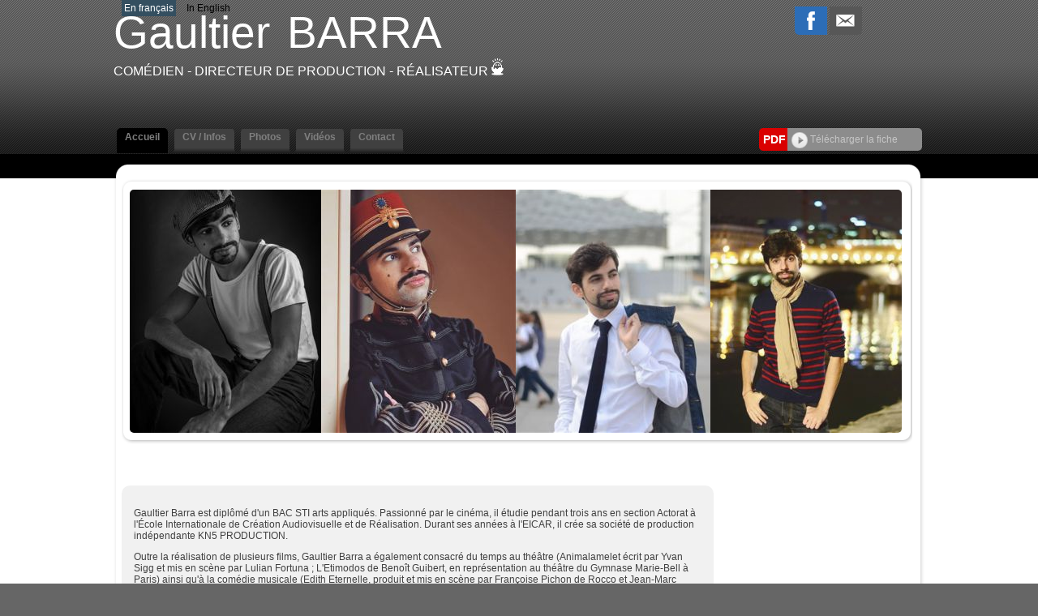

--- FILE ---
content_type: text/html;charset=UTF-8
request_url: https://www.gaultierbarra.fr/accueil.cfm/740946_gaultier_barra.html
body_size: 8725
content:




<!DOCTYPE html PUBLIC "-//W3C//DTD XHTML 1.0 Strict//EN" "http://www.w3.org/TR/xhtml1/DTD/xhtml1-strict.dtd">
<html xmlns="http://www.w3.org/1999/xhtml">
<head>
	<meta name="viewport" content="width=device-width">
	<meta http-equiv="Content-Type" content="text/html; charset=utf-8" />
	<meta name="Keywords" content="Gaultier BARRA - Com&eacute;dien - Directeur de production - Réalisateur " />

	<meta name="Description" content="Gaultier BARRA - Com&eacute;dien - Directeur de production - Réalisateur " />

	<META NAME="Author" content="Gaultier BARRA - Com&eacute;dien - Directeur de production - Réalisateur 
	<META NAME="revisit-after" CONTENT="10 days">
	<meta name="google-site-verification" content="BlSHju87657B1TRY_O8qfEmD-aRRCf_TOqinTJey4Yk" />
	<META NAME="Category" CONTENT="Internet">
	<META NAME="Publisher" CONTENT="cc.communication">
	<META NAME="Copyright" CONTENT="Gaultier BARRA Com&eacute;dien -Directeur de production -Réalisateur ">
	<META NAME="Generator" CONTENT="dreamweaver CS3, photoshop">
	<meta property="og:url" content="https://www.gaultierbarra.fr" />


	<title>
		Gaultier BARRA - Com&eacute;dien -
		        Directeur de production - Réalisateur 
	</title>

	
	    	<link rel="image_src" href='https://diffusionph.cccommunication.biz/jpgok/Repbr/740/740946_1.jpg' />
	    	
	    		<link id="favicon" rel="shortcut icon" type="image/jpg" href="https://diffusionph.cccommunication.biz/jpgok/Repbr/740/740946_1.jpg" />
	    	
	


	<link rel="stylesheet" type="text/css" href="/css/styles.css?id=v2" />
	<link rel="stylesheet" type="text/css" href="/css/SpryTabbedPanels.css" />
	<link rel="stylesheet" type="text/css" href="/css/SpryTabbedPanels.css?id=v2" />
	<script type="text/javascript" src="/js/SpryTabbedPanels.js?id=v2"></script>
	<script type="text/JavaScript" src="/js/curvycorners.src.js?id=v2"></script>
	<script type="text/javascript" src="/js/iepngfix_tilebg.js"></script>
	<script language="JavaScript" type="text/javascript" src="https://www.cccommunication.biz/js/popup.js"></script>



	<link rel="stylesheet" type="text/css" href="/css/style_desktop.css" />
	<link rel="stylesheet" type="text/css" href="/css/style_mobile.css" />



	
	    <script type="text/javascript" src="https://ajax.googleapis.com/ajax/libs/jquery/1.9.0/jquery.min.js"></script>
		<script src="https://commun.cccommunication.biz/js/ajax_jquery.js" type="text/javascript"></script>
	    <script type="text/javascript" src="/js/lightbox_plus.js"></script>
		<link rel="stylesheet" href="/css/lightbox.css" type="text/css" media="screen" />
	    <script>
		    $(document).ready(function(){
		        //Example of preserving a JavaScript event for inline calls.
		        $("#click").click(function(){
		            $('#click').css({"background-color":"#f00", "color":"#000000", "cursor":"inherit"}).text("Open this window again and this message will still be here.");
		            return false;
		        });
		    });

		    var current = 0;
			$(document).on('keyup', function (e) {
			        switch (e.which) {
			            case 37:
			                $('#prevLink').click();
			                break;

			            case 39:
			                $('#nextLink').click();
			                break;
			    }
			});


		    function toggle(obj,pos_bt,txt) {
		        var el = document.getElementById(obj);
		        el.style.display = (el.style.display != 'none' ? 'none' : '' );
		        document.getElementById(pos_bt).src=(document.getElementById(pos_bt).src != 'https://www.gaultierbarra.fr/media/img/home2/bt_moins_H.gif'?'/media/img/home2/bt_moins_H.gif' : '/media/img/home2/bouton_plus.gif');
		        document.getElementById(txt).className=(document.getElementById(txt).className != 'marron upper'?'marron upper' : 'gris bold upper');
		    }

		</script>
	

	<script type="text/javascript" src="https://commun.cccommunication.biz/js/jwplayer.js"></script>

	<style type="text/css">
	
		
			a {
				color:#FFFFFF;
			}
			a.lien_blanc:hover {
				color:#FFFFFF;
			}
			a.lien_tags:hover {
				color:#FFFFFF;
			}
			.couleur_fond {
				background-color:#FFFFFF;
			}
			.fd_couleur_agence {
				background-color:#344F60;
			}
			.couleur_txt{
				color:#344F60;
			}
			.TabbedPanelsTabSelected a:hover, .TabbedPanelsTabSelected a:active, .TabbedPanelsTabSelected a:visited, .TabbedPanelsTabSelected a:link{
				color:#FFFFFF;
			}
			#logo {
				color:#FFFFFF;
			}
			#frame_haut {
				
			}
		
	</style>
</head>

<body>
	
    <div id="mobileMenu">
		<div class="closeMobileMenu">
			<a href="#" id="burger-button" class="toggleMobileMenu-button crossed"><span>Bouton ouvrir/fermer</span></a>
		</div>
		
            <ul class="menuElements">
            	 <li class="mobileMenuElement" href="/accueil.cfm/740946_gaultier_barra.html">
                	<a href="/accueil.cfm/740946_gaultier_barra.html" class="selected">Accueil </a>
                </li>

            	<li class="mobileMenuElement" href="/cv_infos.cfm/740946_gaultier_barra.html">
                	<a href="/cv_infos.cfm/740946_gaultier_barra.html" >CV / Infos  </a>
                </li>
            	<li class="mobileMenuElement" href="/photos.cfm/740946_gaultier_barra.html">
                	<a href="/photos.cfm/740946_gaultier_barra.html" >Photos </a>
                </li>
				
	               <li class="mobileMenuElement" href="/videos.cfm/740946_gaultier_barra.html">
	                	<a href="/videos.cfm/740946_gaultier_barra.html" >Vid&eacute;os </a>
	                </li>
	            
	                <li class="mobileMenuElement" href="/contact.cfm/740946_gaultier_barra.html">
	                	<a href="/contact.cfm/740946_gaultier_barra.html" >Contact</a>
	                </li>
	            
            </ul>
    	
    	<div id="div_langue_mobile">
	        	
	                <span class="fd_couleur_agence" >FR</span>
	            

	            <span class="T16"><B></B></span>

	            
	                	<a href="http://www.gaultierbarra.fr/accueil.cfm/740946_gaultier_barra.html?&modLg=en" class="secondLng">EN</a>
	                
	        </div>
    </div>


<div id="frame_haut">
	

		<div id="contenu_frame_haut" class="contenant">
	   		<div id="div_langue" class="hideOnMobile">
	        	
	                <span class="fd_couleur_agence desktopOnly" >En fran&ccedil;ais</span>
	                <span class="fd_couleur_agence hideOnDesktop" >FR</span>
	            

	            <span class="T16"><B></B></span>

	            
	                	<a href="http://www.gaultierbarra.fr/accueil.cfm/740946_gaultier_barra.html?&modLg=en" class="secondLng desktopOnly">In English</a>
	                	<a href="http://www.gaultierbarra.fr/accueil.cfm/740946_gaultier_barra.html?&modLg=en" class="secondLng hideOnDesktop">EN</a>
	                
	        </div>
	    	
	        <div id="logo" >
	        	<a href="#" id="burger-button" class="toggleMobileMenu-button mobileOnly"><span>Bouton ouvrir/fermer</span></a>
	        	<div class="logoWrapper">
	                
	                	<a href="/accueil.cfm/740946_gaultier_barra.html">
	                		<span class="arial_55">Gaultier</span><span class="nameSpacer">&nbsp;&nbsp;&nbsp;&nbsp;&nbsp;&nbsp;</span>
	                		<span class="arial_black_55">BARRA</span>
	                	</a>
	                
	                <div class="listSpe"> Com&eacute;dien -
		                        Directeur de production - Réalisateur 

<a href="http://www.cccom.fr/?utm_source=site_refact_www_gaultierbarra_fr&utm_medium=site&utm_campaign=poweredby" target="_blank"><img src="https://production.cccommunication.biz/media/img/logos/poweredby/pwbycccom_CAN.png" alt="CC.Communication, cr&eacute;ation de sites web et &eacute;dition de logiciels en ligne" border="0" /></a>

					</div>
	        	</div>
	            <div class="shareButtons">

	                <div class="parmail">
	                	
                <a href="http://www.facebook.com/share.php?u=http://www.gaultierbarra.fr/accueil.cfm/740946_gaultier_barra.html" style="cursor:hand ;"  target="_blank"><img src="/media/img/logo_facebook.png" /></a>
            
            <a href="http://parmail.cccom.fr/share.cfm?p=90406&u=http://www.gaultierbarra.fr/accueil.cfm/740946_gaultier_barra.html" style="cursor:hand; "  target="_blank"><img src="/media/img/logo_email.png" /></a>
            
        
        
	                </div>
	                <div class="facebook">
	                	
                    
                    
<div id="fb-root"></div>
<script>(function(d, s, id) {
  var js, fjs = d.getElementsByTagName(s)[0];
  if (d.getElementById(id)) return;
  js = d.createElement(s); js.id = id;
  js.src = "//connect.facebook.net/fr_CA/all.js#xfbml=1&appId=166474470087017";
  fjs.parentNode.insertBefore(js, fjs);
}(document, 'script', 'facebook-jssdk'));</script>                
                
                
                    <div class="fb-like" data-href="http://www.gaultierbarra.fr" data-send="true" data-layout="button_count" data-width="450" data-show-faces="false"></div>

             	
	                </div>
	            </div>
	        </div>
    

			

	        <div id="Menu" class="TabbedPanels hideOnMobile">
	        	
		            <ul class="TabbedPanelsTabGroup">
		            	<li class="bord_menu TabbedPanelsTabd"></li>
		            	<a href="/accueil.cfm/740946_gaultier_barra.html">
		               		<li class="T12 gras TabbedPanelsTab arr_5_haut TabbedPanelsTabSelected" href="/accueil.cfm/740946_gaultier_barra.html">
		                		Accueil
		                	</li>
		                </a>
		                <li class="bord_menu TabbedPanelsTabg"></li>

		            	<li class="bord_menu TabbedPanelsTabd" href=""></li>
		                <a href="/cv_infos.cfm/740946_gaultier_barra.html">
		                	<li class="T12 gras TabbedPanelsTab arr_5_haut " href="/cv_infos.cfm/740946_gaultier_barra.html">
		                		CV / Infos
		                	</li>
		                </a>
		            	<li class="bord_menu TabbedPanelsTabg" href=""></li>

		            	<li class="bord_menu TabbedPanelsTabd"></li>
		            	<a href="/photos.cfm/740946_gaultier_barra.html">
		                	<li class="T12 gras TabbedPanelsTab arr_5_haut " href="/photos.cfm/740946_gaultier_barra.html">
			                	Photos
			                </li>
			            </a>
						
			            	<li class="bord_menu TabbedPanelsTabg"></li>

			            	<li class="bord_menu TabbedPanelsTabd"></li>

			                <a href="/videos.cfm/740946_gaultier_barra.html">
			                	<li class="T12 gras TabbedPanelsTab arr_5_haut " href="/videos.cfm/740946_gaultier_barra.html">
				                	Vid&eacute;os
				                </li>
				            </a>
			            

		                <li class="bord_menu TabbedPanelsTabg"></li>
			            
			                <li class="bord_menu TabbedPanelsTabd"></li>
			               	<a href="/contact.cfm/740946_gaultier_barra.html">
				                <li class="T12 gras TabbedPanelsTab arr_5_haut " href="/contact.cfm/740946_gaultier_barra.html">
				                	Contact
				                </li>
				            </a>
			                <li class="bord_menu TabbedPanelsTabg"></li>
		                
		            </ul>
		        
					    <div class="pdfWrapper">
					        <div class="pdfButtonLabel arr_5_hautg_basg">
					        	<div class="pdfButtonLabelInner">
					        		<b>PDF</b>
					        	</div>
					        </div>
					        <div class="arr_5_hautd_basd pdfDLButton" id="pgnfix">
					        	<div class="pdfDLButtonInner">
					        		<a href="javascript:void(0);" onClick="popPDF('type=cv&id_Artiste=740946&id_Protect=83202&lng=fr');">
					        			<img src="/media/img/bt_fleche.png" align="absmiddle" />&nbsp;Télécharger la fiche 
					        		</a>
					        	</div>
					        </div>
					    </div>
					
	        </div> 

    	</div> 
</div>


<div id="frame_centre" class="couleur_fond" >
	<div class="contenant">





	
	
	<!--[if IE]>
	    <style type="text/css">
	        .block_news {
	            float:left;
	            display:inline;
	            width:400px;
	            height:100%;
	            padding:0px 0px 0px 0px;
	            margin-top:0px;
	            background-image:url(../media/img/fd_news.gif);
	            background-repeat:repeat-x;
	            background-position:bottom;
	            background-color:#E5E5E5;
	        }
	    </style>
	<![endif]-->

    <script type="text/javascript" src="/js/jquery.tinyscrollbar.min.js"></script>
	<script type="text/javascript">
        $(document).ready(function(){
            $('#scrollbar1').tinyscrollbar();
			/**** jquery permettant de rendre les iframe embed transparente ****/
			/*$('iframe').each(function(){
				var url = $(this).attr("src");
				
				$(this).attr("src",url+"?wmode=transparent&");
			})*/
			
			
			
		
            /*$('embed').each(function(){
            	var url = $(this).attr('src');
            var result = url.search(/youtube/i);
            if(result!=-1)
            {result = url.indexOf('?');
            if(result!=-1)
            {$(this).attr('src',url+'&wmode=transparent');
            } else {$(this).attr('src',url+'?wmode=transparent');}
            }
            });*/

			
			
			
        });
        
        function scrollbar(){
            $('#scrollbar1').tinyscrollbar();
			/*$('iframe').each(function(){
				var url = $(this).attr("src");
				
				$(this).attr("src",url+"?wmode=transparent&");
			}) */
        }
            
        function animation(){
            $('#reduire').click(function () {
                $('#div_video').stop().animate({width: "380px", height:"214px"},300);
            });
        }
    </script>

	<div class="grand_contenu_haut" id="pgnfix"></div>
		
        
	        <div class="grand_contenu accPhotos" id="pgnfix">
	        	<script type="text/javascript" src="/js/jquery.innerfade.js"></script>
<script type="text/javascript">
	$(document).ready( function(){
        $('#image1').innerfade({ speed: 'slow', timeout: 2000, type: 'sequence', containerheight: '300px' });
        $('#image2').innerfade({ speed: 'slow', timeout: 2450, type: 'sequence', containerheight: '300px' });
        $('#image3').innerfade({ speed: 'slow', timeout: 3000, type: 'sequence', containerheight: '300px' });
        $('#image4').innerfade({ speed: 'slow', timeout: 3450, type: 'sequence', containerheight: '300px' });
    });
</script>


<div class="haut"></div>

<div class="contentWrapper">	
	
	<div class="arrondi_gauche photoElement small">
        <ul id="image1" >
			
                    <li>
                        <div  class="arrondi_gauche photo small">
                            <img src="https://diffusionph.cccommunication.biz/jpgok/redim_recadre_photo.php?path_Photo=740946_1&size=MR&width=240&height=300">
                        </div>

                    </li>
                
                    <li>
                        <div  class="arrondi_gauche photo small">
                            <img src="https://diffusionph.cccommunication.biz/jpgok/redim_recadre_photo.php?path_Photo=740946_2&size=MR&width=240&height=300">
                        </div>

                    </li>
                
                    <li>
                        <div  class="arrondi_gauche photo small">
                            <img src="https://diffusionph.cccommunication.biz/jpgok/redim_recadre_photo.php?path_Photo=740946_4&size=MR&width=240&height=300">
                        </div>

                    </li>
                
        </ul>
    </div>
    
	<div class="photoElement">
        <ul id="image2">
			
                    <li>
                        <div class="photo" >
                             <img src="https://diffusionph.cccommunication.biz/jpgok/redim_recadre_photo.php?path_Photo=740946_5&size=MR&width=240&height=300">
                        </div>
                    </li>
                
                    <li>
                        <div class="photo" >
                             <img src="https://diffusionph.cccommunication.biz/jpgok/redim_recadre_photo.php?path_Photo=740946_8&size=MR&width=240&height=300">
                        </div>
                    </li>
                
                    <li>
                        <div class="photo" >
                             <img src="https://diffusionph.cccommunication.biz/jpgok/redim_recadre_photo.php?path_Photo=740946_11&size=MR&width=240&height=300">
                        </div>
                    </li>
                
        </ul>
    </div>
    
	<div class="photoElement">
        <ul id="image3">
			
                    <li>
                        <div class="photo"  >
                             <img src="https://diffusionph.cccommunication.biz/jpgok/redim_recadre_photo.php?path_Photo=740946_9&size=MR&width=240&height=300">
                        </div>
                    </li>
                
                    <li>
                        <div class="photo"  >
                             <img src="https://diffusionph.cccommunication.biz/jpgok/redim_recadre_photo.php?path_Photo=740946_10&size=MR&width=240&height=300">
                        </div>
                    </li>
                
                    <li>
                        <div class="photo"  >
                             <img src="https://diffusionph.cccommunication.biz/jpgok/redim_recadre_photo.php?path_Photo=740946_12&size=MR&width=240&height=300">
                        </div>
                    </li>
                
        </ul>
    </div>
    
	<div class="photoElement small arrondi_droit">
        <ul id="image4">
			
                    <li>
                        <div  class="photo small arrondi_droit">
                             <img src="https://diffusionph.cccommunication.biz/jpgok/redim_recadre_photo.php?path_Photo=740946_6&size=MR&width=240&height=300">
                        </div>
                    </li>
                
                    <li>
                        <div  class="photo small arrondi_droit">
                             <img src="https://diffusionph.cccommunication.biz/jpgok/redim_recadre_photo.php?path_Photo=740946_13&size=MR&width=240&height=300">
                        </div>
                    </li>
                
                    <li>
                        <div  class="photo small arrondi_droit">
                             <img src="https://diffusionph.cccommunication.biz/jpgok/redim_recadre_photo.php?path_Photo=740946_14&size=MR&width=240&height=300">
                        </div>
                    </li>
                
        </ul>
    </div>
</div>
<div class="bas"></div>


<div class="otherBlocks">
	
        <div class="texteLibreWrapper  arr_10">
                    <p><span>Gaultier Barra est dipl&ocirc;m&eacute; d'un BAC STI arts appliqu&eacute;s. Passionn&eacute; par le cin&eacute;ma, il &eacute;tudie pendant trois ans en section Actorat &agrave; l'&Eacute;cole Internationale de Cr&eacute;ation Audiovisuelle et de R&eacute;alisation. Durant ses ann&eacute;es &agrave; l'EICAR, il cr&eacute;e sa soci&eacute;t&eacute; de production ind&eacute;pendante KN5 PRODUCTION.</span></p>
<p><span>Outre la r&eacute;alisation de plusieurs films, Gaultier Barra a &eacute;galement consacr&eacute; du temps au th&eacute;&acirc;tre (Animalamelet &eacute;crit par Yvan Sigg et mis en sc&egrave;ne par Lulian Fortuna ;&nbsp;L'Etimodos de Beno&icirc;t Guibert, en repr&eacute;sentation au th&eacute;&acirc;tre du Gymnase Marie-Bell &agrave; Paris) ainsi qu'&agrave; la com&eacute;die musicale (Edith Eternelle, produit et mis en sc&egrave;ne par Fran&ccedil;oise Pichon de Rocco et Jean-Marc Veccia ;&nbsp;Les Choeurs &agrave; C&oelig;urs font leur cin&eacute;ma et Il &eacute;tait une fois les Choeurs &agrave; Coeurs de Sylvie Bonnet).</span><br /><span>En parall&egrave;le, Gaultier Barra r&eacute;alise plusieurs courts et moyens m&eacute;trages (Sans Voix,&nbsp;Les Chemins vers l&rsquo;Hostie) et&nbsp;son premier long m&eacute;trage&nbsp;Je les aime, je les aime tous, tu le sais, thriller psychologique &eacute;crit par Eric Zoa (2015). Il continue de produire des films de fiction de diff&eacute;rents r&eacute;alisateurs avec sa soci&eacute;t&eacute; KN5</span><br /><span>PRODUCTION, comme Le Bon Coin de Laura Richard ou Le Service de Bruno Henry, et se lance &eacute;galement dans la r&eacute;alisation de spots publicitaires.</span><br /><span>Il travaille pour Maria Christina sur le projet 21 PROJECT ROOM PARIS, et tourne&nbsp;en tant qu&rsquo;acteur pour plusieurs r&eacute;alisateurs dans diff&eacute;rents court-m&eacute;trages (Seconde Chance, Curriculum, Nympho, Octave, R.I.S&hellip;).</span><br /><span>En 2019, Gaultier Barra revient sur sc&egrave;ne en spectacle d&rsquo;improvisation sur Versailles avec des repr&eacute;sentations pour Le mois Moli&egrave;res. Il se relance &agrave; la r&eacute;alisation avec, en pr&eacute;-production le tournage du film Le Monstre de la vall&eacute;e &eacute;crit par J&eacute;r&eacute;mie Cahen avec Bernard Pinet et Jean-Marie Mistral. Il termine l&rsquo;&eacute;criture de son prochain long m&eacute;trage, Pas de pays sans paysans, avec Hiram Ayamel pendant que le film Le Service de Bruno Henry fait son tour du monde en festivals et obtient plusieurs r&eacute;compenses, ainsi que ses deux films Sans Voix et Je les aime, je les aime tous, tu le sais.</span></p>
        </div>
    

    <div class="bloc_contacts">
    	
    </div>
</div> 

	</div>
	<div class="grand_contenu_bas" id="pgnfix"> </div>	

	</div>
	<div class="frame_fond_blanc fd_noir"> </div>
</div>


<div id="frame_bas">
	
	<div class="footerNav">
        <div class="contenant T12 blanc">
        	<div class="contenant_center">
        		
        			<a href="/accueil.cfm/740946_gaultier_barra.html" class="blanc">
        				Accueil
        			</a>
        			&nbsp;
        			<img src="/media/img/pointille_vertical.gif" align="absmiddle" />
        			&nbsp;
        			<a href="/cv_infos.cfm/740946_gaultier_barra.html" >
        				CV / Infos
        			</a>
        			&nbsp;
        			<img src="/media/img/pointille_vertical.gif" align="absmiddle" />
        			&nbsp;
        			<a href="/photos.cfm/740946_gaultier_barra.html" >
        				Photos
        			</a>
        			
        				&nbsp;
        				<img src="/media/img/pointille_vertical.gif" align="absmiddle" />
        				&nbsp;
        				<a href="/videos.cfm/740946_gaultier_barra.html" >
        					Vid&eacute;os
        				</a>
        			
    				&nbsp;
    				<img src="/media/img/pointille_vertical.gif" align="absmiddle" />
    				&nbsp;
    				<a href="/news.cfm/740946_gaultier_barra.html" >
    					News
    				</a>
    				&nbsp;
    				<img src="/media/img/pointille_vertical.gif" align="absmiddle" />
    				&nbsp;
    				<a href="/contact.cfm/740946_gaultier_barra.html" >
    					Contact
    				</a>
        		
        	</div>
        
        </div>
    </div>
    
	    
		<div id="fond_bas_gris_fonce">
	    	<div class="fond_bas_gris_fonce_inner">
	            <div class="contenant blanc" >
	                
			                <div class="sociaux ">
			                    
			                        <div class="facebookLink">
				                        
					                            <a href="https://www.facebook.com/GaultierBarraOfficiel" target="_blank">
					                                <div class="facebookPic">
						                                
						                                <div class="facebookPicWrapper">
						                                	<img src="https://diffusionph.cccommunication.biz/jpgok/redim_recadre_photo.php?path_Photo=740946_1&size=MR&width=74&height=74" />
						                                </div>
						                            </div>
					                            </a>
				                            
			                        </div>
			                    
			                    <div class="pdf arr_5_hautd_basd withFb">
			                        <div class="labelWrapper arr_5_hautg_basg">
			                        	<div class="labelInner"><b>PDF</b></div>
			                        </div>
			                        <div class="arr_5_hautd_basd pdfButton"  id="pgnfix">
			                        	<div  class="pdfButtonInner">
			                        		<a href="javascript:void(0);" onClick="popPDF('type=cv&id_Artiste=740946&id_Protect=83202&lng=fr');">
			                        			<img src="/media/img/bt_fleche.png" align="absmiddle" />&nbsp;Télécharger la fiche
			                        		</a>
										</div>
									</div>
			                    </div>
			                </div>
			            
	            </div>
	    	</div>
	    </div>
	
		<div class="fd_gris_bas">
	        <div class="contenant T11 blanc contenant_center">
	       		<div class="logo_acc">
	            	Site référencé sur
	            	<a href="http://www.agencesartistiques.com/Fiche-Artiste/740946_gaultier_barra.html" target="_blank">
	            		<img src="/media/img/logo_agencesartistiques.gif" width="215" height="24" alt="Agence artistiques" />
	            	</a>
	            </div>
	            <div class="logo_wistal">
	            	Site administré par
	            	<a href="http://www.wistal.net/" target="_blank">
	            		<img src="/media/img/logo_wistal.gif" width="92" height="24" alt="Wistal"  />
	            	</a>
	            </div>
	            <div class="logo_cccom">
					
	                	@2009 - 2026 CC Communication
	                	<a href="http://www.cccom.fr/" target="_blank">
	                		<img src="/media/img/logo_cccom.gif" width="62" height="26" alt="CC.Communication" class="logocccom"/>
	                	</a>
	                
	             </div>
	        </div>
	    </div>
    
</div>

<script type="text/javascript">

/*  var _gaq = _gaq || [];
  _gaq.push(['_setAccount', 'UA-18696781-1']);
  _gaq.push(['_trackPageview']);

  (function() {
    var ga = document.createElement('script'); ga.type = 'text/javascript'; ga.async = true;
    ga.src = ('https:' == document.location.protocol ? 'https://ssl' : 'http://www') + '.google-analytics.com/ga.js';
    var s = document.getElementsByTagName('script')[0]; s.parentNode.insertBefore(ga, s);
  })(); */

  // MOBILE MENU

	var touch 	= $('.toggleMobileMenu-button');
	var menu 	= $('#mobileMenu');
	var menuPrincipalElement = $('.menuPrincipal');
	var opaque = false;
	$(touch).on('click', function(e) {
		e.preventDefault();
		menu.animate({width:'toggle'});
		if (opaque == false)
		{
			$('#frame_haut, #frame_centre, #frame_bas').css('opacity','0.5');
			opaque =true;
			$('.menuElements').fadeToggle(600);
		}
		else
		{
			$('#frame_haut, #frame_centre, #frame_bas').css('opacity','1');
			opaque =false;
			$('.menuElements').fadeToggle(200);
		}


	});

	$(menuPrincipalElement).on('click', function(e) {
		e.preventDefault();
		var idNb = $(this).attr('id');
		var subMenu = $('#ss_menu_mobile_'+idNb);
		subMenu.slideToggle();

	});

	$(window).resize(function(){
		var w = $(window).width();
		if(w > 750) {
			menu.removeAttr('style');
			touch.removeClass('crossed')
		}
	}); // END MOBILE MENU

	
function envoyerStatistique(idArtiste) {
    var xhr = new XMLHttpRequest();
    var url = "/enregistrerStatistique.cfm"; // L'URL du script ColdFusion
    xhr.open("POST", url, true);
    xhr.setRequestHeader("Content-Type", "application/x-www-form-urlencoded");

    xhr.onreadystatechange = function() {
        if (xhr.readyState == 4 && xhr.status == 200) {
            console.log("Statistique envoyÃ©e avec succÃ¨s.");
        }
    };
    
	 var ip = '18.222.238.26'; // Vous devez obtenir l'IP cÃ´tÃ© client ou passer par le serveur
  var data = "id_artiste=" + idArtiste + "&ip=" + ip ;
    xhr.send(data);
}

// Exemple d'utilisation
envoyerStatistique('740946'); // Remplacez '1234' par l'ID de l'artiste 
</script>


</script>
</body>
</html>
